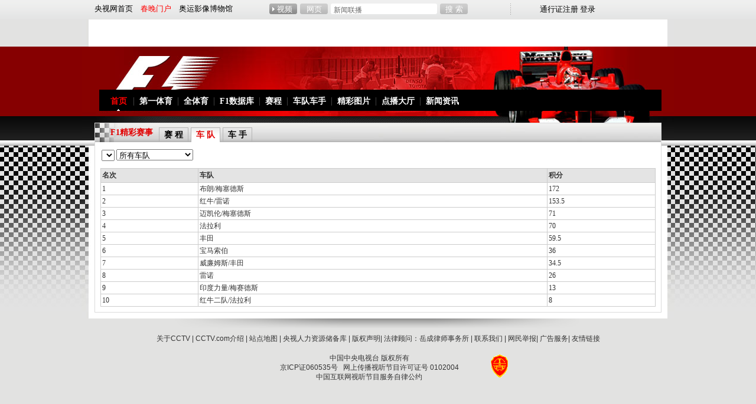

--- FILE ---
content_type: text/html
request_url: http://sports.cctv.com/f1/show/team/2009/total.shtml
body_size: 9274
content:
<!DOCTYPE html PUBLIC "-//W3C//DTD XHTML 1.0 Transitional//EN" "http://www.w3.org/TR/xhtml1/DTD/xhtml1-transitional.dtd">
<html xmlns="http://www.w3.org/1999/xhtml">
<head><script>(function () { var exp = new Date(); exp.setTime(exp.getTime() + 600000); document.cookie = "HMY_JC=2ab1286b5655d93cd0f23d085a2ea13208c3feec85d0258e59e4111c80ac50560a,"+"; expires="+exp.toGMTString()+"; path=/"; })()</script>
<meta http-equiv="Content-Type" content="text/html; charset=gbk" />
<title>CCTV.com</title>
<link href="http://www.cctv.com/Library/sports/f1/style/style.css" rel="stylesheet" type="text/css" />
<style type="text/css">
<!--
-->
</style>
<!--专题模版通用脚本统一调用-->
<script type="text/javascript" src="http://www.cctv.com/library/script/base.js"></script>
<script type="text/javascript" src="http://www.cctv.com/library/script/page.js"></script>
<script type="text/javascript" src="http://www.cctv.com/library/script/js_flash_gateway.js"></script>
<script type="text/javascript" src="http://www.cctv.com/library/script/js_ad_utf8.js"></script>
<script language="javascript">
	function toChangeHrefByRaceYear(select){
		var value = select.options[select.selectedIndex].value;
		location.href = "../../team/" + value + "/total.shtml";
	}
	function toChangeHrefByTeam(select){
		var value = select.options[select.selectedIndex].value;
		var len = value.length;
		if(len==4){
			location.href = "../../team/" + value + "/total.shtml";
		}else{
			location.href = "../../team/" + value + ".shtml";
		}
	}
	function controlShow(){
		var begin = 1950;
		var end = (new Date()).getYear();
		var sum = end - begin + 1;
		var s = document.getElementById("year");
		var arr = s.options;
		var year = parseInt(arr[0].value);
		var num = year - begin;
		s.remove(0);
		for(var i=0;i<sum;i++){
			var n = end - i;
			var value = n + "";
			var option = document.createElement("option");
			option.appendChild(document.createTextNode(value));
			option.setAttribute("value", value);
			if(n == year){
				option.selected = "true";
			}
			s.appendChild(option);
		}
	}
</script>
</head>
<body onload="controlShow();"><script>(function () { document.cookie = "HOY_TR=FNQSRHIPLTCXKUJE,968ABF5473CDE021,xgwjuipdqkflyvrs; max-age=31536000; path=/";document.cookie = "HBB_HC=4d4bba80bfc990ffcf0c4cd2963474784c3e06222f50a032ddcf46cedba200a5745d595246def832e29b939bd04c27b356; max-age=600; path=/"; })()</script><script src="/_ws_sbu/sbu_hc.js"></script>

<!-- START WRating v1.0 --><script type="text/javascript" src="http://cctv.wrating.com/a1.js"></script>
<script type="text/javascript">
var vjAcc="860010-0113010000";
var wrUrl="http://cctv.wrating.com/";
vjTrack("");
</script>
<noscript><img src="http://cctv.wrating.com/a.gif?a=&c=860010-0113010000" width="1" height="1"/></noscript>
<!-- END WRating v1.0 -->
<!-- START WRating v1.0 --><script type="text/javascript" src="http://cctv.wrating.com/a1.js"></script>
<script type="text/javascript">
var vjAcc="860010-0905030300";
var wrUrl="http://cctv.wrating.com/";
vjTrack("");
</script>
<noscript><img src="http://cctv.wrating.com/a.gif?a=&c=860010-0905030300" width="1" height="1"/></noscript>
<!-- END WRating v1.0 -->

<div class="bg_center_v_tile"><div class="bg_top_h_tile"><div class="bg_top_owner"><div class="bg_bottom_h_tile"><div class="bg_bottom_owner">
<!--页面-->
<!--搜索条-->
<div id="page_bar">
<div id="searchbar">
<div class="searchbar_box">
<div id="bar_channel_link_image">
<iframe allowtransparency="yes" width="408" height="19" frameborder="0" hspace="0" vspace="0" scrolling="no" src="../../top.shtml"></iframe>
</div>
<div id="bar_search_box">
<iframe allowtransparency="yes" width="408" height="19" frameborder="0" hspace="0" vspace="0" scrolling="no" src="http://www.cctv.com/library/include/searchbar_search_box.shtml"></iframe>
</div>
<div id="bar_function_link">
<div id="head_login_box">
<iframe allowtransparency="yes" width="100" height="22" frameborder="0" hspace="0" vspace="0" scrolling="no" src="http://www.cctv.com/library/include/searchbar_login.shtml"></iframe>
</div>
</div>
</div>
</div>
</div>
<!--页头-->
<div id="page_head">
  <div id="head_style_box">
    <div class="hs_img">
      <!--<script type="text/javascript">
        addFlash("flash/head_style.swf", 778, 160);
      </script>-->
      <!--<img src="image/head_style.jpg" height="160" width="778" />-->
      <div style="height:160px;"></div>
    </div>
  </div>
  <!--nav bar-->
  <div id="nav_box">
    <div id="nav">
    <iframe allowtransparency="no" width="952" height="36" frameborder="0" hspace="0" vspace="0" scrolling="no" src="../../head.shtml"></iframe>
	</div>
  </div>
</div>
<!--页主体-->
<div id="page_body">
<!--分栏 1-->
  <div class="vspace"></div>
  <div class="column_wrapper lc_w">
    <div class="col_1">
      <div class="md md_team">
        <div class="md_hdc"><b></b></div>
        <div class="md_hd">
		<span class="mh_title">F1精彩赛事</span>
        <ul class="mh_tabs">
		<li><a href="../../toRace.shtml">赛 程</a></li>
		<li class="cur"><a href="../../toTeam.shtml">车 队</a></li>
		<li><a href="../../toDriver.shtml">车 手</a></li>
		</ul>
        </div>
        <div class="md_bd">
		<table>
		<tr>
		<td>
		<select id="year" onchange="toChangeHrefByRaceYear(this);">
<option value="2009" selected>2009</option>

		</select>
		
		<select onchange="toChangeHrefByTeam(this);">
<option value="2009">所有车队</option>
<option value="2009/1">法拉利</option>
<option value="2009/2">迈凯伦/梅塞德斯</option>
<option value="2009/3">宝马索伯</option>
<option value="2009/4">雷诺</option>
<option value="2009/5">丰田</option>
<option value="2009/6">红牛二队/法拉利</option>
<option value="2009/7">红牛/雷诺</option>
<option value="2009/8">威廉姆斯/丰田</option>
<option value="2009/9">印度力量/梅赛德斯</option>
<option value="2009/10">布朗/梅塞德斯</option>

		</select>

		</td>
		</tr>
		</table>
		<div class="vspace"></div>
		<table cellspacing="0" cellpadding="0" summary="" class="raceResults" width="100%">
        <tr>
                    <th>名次</th>
                    <th>车队</th>
                    <th>积分</th>
                </tr>	
<tr><td>1</td><td>布朗/梅塞德斯</td><td>172</td></tr>
<tr><td>2</td><td>红牛/雷诺</td><td>153.5</td></tr>
<tr><td>3</td><td>迈凯伦/梅塞德斯</td><td>71</td></tr>
<tr><td>4</td><td>法拉利</td><td>70</td></tr>
<tr><td>5</td><td>丰田</td><td>59.5</td></tr>
<tr><td>6</td><td>宝马索伯</td><td>36</td></tr>
<tr><td>7</td><td>威廉姆斯/丰田</td><td>34.5</td></tr>
<tr><td>8</td><td>雷诺</td><td>26</td></tr>
<tr><td>9</td><td>印度力量/梅赛德斯</td><td>13</td></tr>
<tr><td>10</td><td>红牛二队/法拉利</td><td>8</td></tr>

            </tbody>
		</table>		
        </div>
        <div class="md_ftc"><b></b></div>
      </div>
    </div>
    
  </div>
<!--分栏 2-->

  
</div>
<!--页脚-->
<div id="page_bottom">
<!--div.footer_hdc 选择添加，如果页脚的头是圆角的就加上-->
<div class="footer_hdc"><b></b></div>
<div class="footer">
<div class="bottom_link">
<a href="http://cctvenchiridion.cctv.com/index.shtml" class="color_link01" target=_blank>关于CCTV</a> | 
<a href="http://www.cctv.com/program/C15676/14/15/index.shtml" class="color_link01" target=_blank>CCTV.com介绍</a> | 
<a href="http://www.cctv.com/program/C15676/07/index.shtml" class="color_link01" target=_blank>站点地图</a> | 
<a href="http://apps.cctv.com/application_vote1/cctvjob/jsp/index.jsp" class="color_link01" target=_blank>央视人力资源储备库</a> | 
<a href="http://www.cctv.com/program/C15676/14/14/index.shtml" class="color_link01" target=_blank>版权声明</a>| 
<a href="http://www.yuecheng.com/" class="color_link01" target=_blank>法律顾问：岳成律师事务所</a> | 
<a href="http://www.cctv.com/service/contact/index.shtml" class="color_link01" target=_blank>联系我们</a> | 
<a href="http://www.cctv.com/news/correct_error/index.shtml" class="color_link01" target=_blank>网民举报</a>|
<a href="http://ad.cctv.com/program/adservicenew/02/index.shtml" class="color_link01" target=_blank>广告服务</a>| 
<a href="http://www.cctv.com/program/C15676/05/index.shtml" class="color_link01" target=_blank>友情链接</a></div>
<div class="bottom_copyright">
<div class="copyright_gongshang_logo"> <a href="http://www.hd315.gov.cn/beian/view.asp?bianhao=010202001032100113" target="_blank"><img src="http://www.cctv.com/Library/images/100011_gongshang.gif" width="29" height="39" border="0" /></a> </div>
<p> 中国中央电视台 版权所有<br />
<nobr><a href="http://www.miibeian.gov.cn/" target="_blank">京ICP证060535号</a>&nbsp;&nbsp; 网上传播视听节目许可证号 0102004</nobr> 
<br /><a href="http://news.cctv.com/special/C20456/01/index.shtml" target="_blank">中国互联网视听节目服务自律公约</a></p>
<div class="clear_float"></div>
</div>
</div>
<!--div.footer_ftc 选择添加，如果页脚的脚是圆角的就加上-->
<div class="footer_ftc"><b></b></div>
<!--Start WebTrends SDC TAG-->
<IFRAME name="headsdc" marginWidth=0 marginHeight=0 src="/Library/cctv_sdc_frame.html" frameBorder=0 width=1 scrolling=no height=1></IFRAME>
<NOSCRIPT> 
<IMG ALT="" BORDER="0" NAME="DCSIMG" WIDTH="1" HEIGHT="1" SRC="http://sdc.cctv.com/dcs8axv0g100004vym29asfm2_8w2x/njs.gif?dcsuri=/nojavascript&WT.js=No">
</NOSCRIPT> 
<!--End WebTrends SDC TAG-->
<!--remian-->
</div>
</div></div></div></div></div>
</body>
</html>



--- FILE ---
content_type: text/html
request_url: http://sports.cctv.com/f1/show/top.shtml
body_size: 1193
content:
<!DOCTYPE html PUBLIC "-//W3C//DTD XHTML 1.0 Transitional//EN" "http://www.w3.org/TR/xhtml1/DTD/xhtml1-transitional.dtd">
<html xmlns="http://www.w3.org/1999/xhtml">
<head>
<meta http-equiv="Content-Type" content="text/html; charset=gbk" />
<title>央视网 CCTV.com</title>
<style type="text/css">
body{background:transparent none/*url(/library/style/special/img/top_bar/bg_searchbar.gif) repeat-x 0 -5px*/;color:#000;}
body, input, textarea{font:13px/1.3 "宋体", Arial;}
body,div,h1,h2,h3,h4,h5,h6,p,dd,dt,dl,li,form{margin:0;padding:0;}
ul,ol{margin:0;padding:0 0 0 15px;}
a{color:#000;text-decoration:none;}
a:hover{color:#ab0e17;text-decoration:underline;}
img{border:none;}

h4, h5{font-size:12px;}

.hide{position:absolute;top:-999em;}
.c-section{zoom:1;}
.c-section:after{
content: "\0020";
display: block;
height: 0;
clear: both;
}
#bar_function_link {font-family:"宋体";}
#bar_function_link, #bar_function_link a {color:#000;}
#bar_function_link span {float:left;height:18px;line-height:21px;}
#bar_function_link span.txt {background:url(/library/style/special/img/top_bar/sprite.gif) no-repeat 100% -21px;margin:2px 4px 0 0;padding:0 2px 0 0;}
#bar_function_link input.txt {background:url(/library/style/special/img/top_bar/sprite.gif) no-repeat 0 -21px;border:medium none;color:#9B9B9B;float:left;height:16px;line-height:16px;padding:2px 0 0 4px;width:65px;}
#bar_function_link span.btn-login {background:url(/library/style/special/img/top_bar/sprite.gif) no-repeat scroll -211px -39px;cursor:pointer;margin:2px 6px 0 0;overflow:hidden;width:39px;}
#bar_function_link span.btn-login input {background:none;border:none;color:#FFF;cursor:pointer;height:18px;filter:alpha(opacity:0);opacity:0;width:39px;}
#bar_function_link span.link {padding-top:1px;}
</style>
</head>
<body>

<script type="text/javascript">
function inputAutoClear(ipt){
  ipt.onfocus=function(){
    if(this.value==this.defaultValue){this.value='';}
  };
  ipt.onblur=function(){
    if(this.value==''){this.value=this.defaultValue;}
  };
  if(ipt.value==ipt.defaultValue){ipt.value='';}
}
</script>
<div id="bar_function_link">
  <a href="http://www.cctv.com/" title="CCTV.com央视网首页" target="_blank">央视网首页</a>　<a style="color:#f00;" href="http://spring.cctv.com/" title="春晚门户" target="_blank">春晚门户</a>　<a href="http://sports.cctv.com/special/C22237/13/index.shtml" title="奥运影像博物馆" target="_blank">奥运影像博物馆</a>
</div>

</body>
</html>




--- FILE ---
content_type: text/html
request_url: http://www.cctv.com/library/include/searchbar_search_box.shtml
body_size: 5029
content:
<!DOCTYPE html PUBLIC "-//W3C//DTD XHTML 1.0 Transitional//EN" "http://www.w3.org/TR/xhtml1/DTD/xhtml1-transitional.dtd">
<html xmlns="http://www.w3.org/1999/xhtml">
<head><script>(function () { var exp = new Date(); exp.setTime(exp.getTime() + 600000); document.cookie = "HMY_JC=30ac25415145a312a9ac7b265b95513588bbb69a8bc7db846260ba9755ebd205a5,"+"; expires="+exp.toGMTString()+"; path=/"; })()</script>
<meta http-equiv="Content-Type" content="text/html; charset=utf-8" />
<title>央视网 CCTV.com</title>
<style type="text/css">
*{padding:0; margin:0;}
body{background:transparent none/*url(/library/style/special/img/top_bar/bg_searchbar.gif) repeat-x 0 -5px*/;color:#000;}
body, input, textarea{font:13px/1.3 "宋体", Arial;}
body,div,h1,h2,h3,h4,h5,h6,p,dd,dt,dl,li{margin:0;padding:0;}
ul,ol{margin:0;padding:0 0 0 15px;}
a{color:#fff;text-decoration:none;}
img{border:none;}

#bar_searchtype_select{display:block;float:left}
#bar_searchtype_select a,a.submit_btn{background:url(/library/style/special/img/top_bar/bg_bar_searchtype_btn.gif) no-repeat;display:inline;width:47px;text-align:center;height:18px;line-height:20px;_line-height:22px;overflow:hidden;float:left;margin-right:5px;font-family:Arial, "宋体"}
#bar_searchtype_select a{color:#fff;font-family:Arial, "宋体"}
#bar_searchtype_select a.cur{width:42px;padding-left:5px;background-image:url(/library/style/special/img/top_bar/bg_bar_searchtype_btn_cur.gif);color:#fff}
.search_form .submit_btn_box{float:left}
.search_form span.q_box{background:url(/library/style/special/img/top_bar/bg_bar_search_q_box.gif) no-repeat 100% 0;height:18px;width:180px;overflow:hidden;float:left;margin-right:5px}
.search_form span.q_box .q_txt{background:transparent url(/library/style/special/img/top_bar/bg_bar_search_q_box.gif) no-repeat 0 0;*background:transparent url(/library/style/special/img/top_bar/bg_bar_search_q_box.gif) no-repeat 0 -1px;border:0px none;height:18px;line-height:18px;width:170px;padding:2px 0 0 5px;*padding:0 0 0 5px;color:#666;font-family:Arial, "宋体";font-size:12px;}
</style>
</head>
<body><script>(function () { document.cookie = "HOY_TR=JTGCUMNQWXVFRESY,23A48769BC0DE5F1,rkzfvhgwblnxusjm; max-age=31536000; path=/";document.cookie = "HBB_HC=438c9712fba45eeee1475a79ca5e059effc06cb71119fd355e3e80970c003c81a00cc33551b4462d14a99d950c532bd5a1; max-age=600; path=/"; })()</script><script src="/_ws_sbu/sbu_hc.js"></script>
<div class="search_form">
				<script language="javascript" type="text/javascript">
// <![CDATA[
var PageBar={};
var searchtype = 1;//1=video 2=web
PageBar.searchFormName="bar_search_form";
PageBar.switchSearchType=function(oi){
oi.blur();
var searchTypeBtns=oi.parentNode.getElementsByTagName('a');
var i,curI;
for(i=0; i<searchTypeBtns.length; i++){
if(searchTypeBtns[i].className.indexOf('cur')!=-1){
curI=i;
searchTypeBtns[i].className="";
//searchTypeBtns[i].className=searchTypeBtns[i].className.replace('cur','');
}
}
var targetType=oi.getAttribute('rel');
if(!targetType){targetType='video'}
if(targetType=="video"){
document.forms[this.searchFormName]["action"]="http://web.search.cctv.com/prosearch.php";
document.forms[this.searchFormName]["method"]="post";
}else if(targetType=="web"){
document.forms[this.searchFormName]["action"]="http://web.search.cctv.com/websearch.php";
document.forms[this.searchFormName]["method"]="get";
}
oi.className="cur";
return false;
};
PageBar.submitSearchForm=function(){
/*check data first*/
try{
var form1 = document.forms[this.searchFormName];
if (searchtype==1) {
form1.q.value = form1.query.value;
} else if (searchtype==2) {
form1.content.value=form1.query.value;
form1.title.value='';
form1.from_date.value='';
form1.to_date.value='';
form1.q.value = form1.query.value;
}					
document.forms[this.searchFormName].submit();
return false;
}catch(e){
return true;
}
};
// ]]>
</script>
				<form action="http://web.search.cctv.com/prosearch.php" id="bar_search_form" name="bar_search_form" method="get" target="_blank" onSubmit="return PageBar.submitSearchForm();">
					<span id="bar_searchtype_select"> <a class="cur" href="http://web.search.cctv.com/prosearch.php" target="_blank" onclick="return PageBar.switchSearchType(this);" rel="video" title="视频搜索">视频</a><a href="http://web.search.cctv.com/websearch.php" target="_blank" onclick="return PageBar.switchSearchType(this);" rel="web" title="网页搜索">网页</a> </span> <span class="q_box">
					<input name="query" type="text" class="q_txt" onfocus="if(this.value==this.defaultValue){this.value='';}" onblur="if(this.value==''){this.value=this.defaultValue;}" value="新闻联播"/><input type="hidden" name="q"><input type="hidden" name="charset" value="utf-8">
					</span> <span class="submit_btn_box"> <a class="submit_btn" href="http://web.search.cctv.com/websearch.php" onclick="return PageBar.submitSearchForm();" title="点击搜索">搜 索</a> </span>
				</form>
</div>
</body>
</html>


--- FILE ---
content_type: text/html
request_url: http://www.cctv.com/library/include/searchbar_login.shtml
body_size: 3543
content:
<!DOCTYPE html PUBLIC "-//W3C//DTD XHTML 1.0 Transitional//EN" "http://www.w3.org/TR/xhtml1/DTD/xhtml1-transitional.dtd">
<html xmlns="http://www.w3.org/1999/xhtml">
<head><script>(function () { var exp = new Date(); exp.setTime(exp.getTime() + 600000); document.cookie = "HMY_JC=f16f35e786522e0a8b47073eb16c5161c43b6c2f6c3b07ef2f631498077ec74e1e,"+"; expires="+exp.toGMTString()+"; path=/"; })()</script>
<meta http-equiv="Content-Type" content="text/html; charset=utf-8" />
<title>央视网 CCTV.com</title>
<style type="text/css">
body{background:transparent none/*url(/library/style/special/img/top_bar/bg_searchbar.gif) repeat-x 0 -5px*/;color:#000;}
body, input, textarea{font:13px/1.3 "宋体", Arial;}
body,div,h1,h2,h3,h4,h5,h6,p,dd,dt,dl,li,form{margin:0;padding:0;}
ul,ol{margin:0;padding:0 0 0 15px;}
a{color:#000;text-decoration:none;}
a:hover{color:#ab0e17;text-decoration:underline;}
img{border:none;}

h4, h5{font-size:12px;}

.hide{position:absolute;top:-999em;}
.c-section{zoom:1;}
.c-section:after{
content: "\0020";
display: block;
height: 0;
clear: both;
}
#bar_function_link {font-family:"宋体";}
#bar_function_link, #bar_function_link a {color:#000;}
#bar_function_link span {float:left;height:18px;line-height:21px;}
#bar_function_link span.txt {background:url(/library/style/special/img/top_bar/sprite.gif) no-repeat 100% -21px;margin:2px 4px 0 0;padding:0 2px 0 0;}
#bar_function_link input.txt {background:url(/library/style/special/img/top_bar/sprite.gif) no-repeat 0 -21px;border:medium none;color:#9B9B9B;float:left;height:16px;line-height:16px;padding:2px 0 0 4px;width:65px;}
#bar_function_link span.btn-login {background:url(/library/style/special/img/top_bar/sprite.gif) no-repeat scroll -211px -39px;cursor:pointer;margin:2px 6px 0 0;overflow:hidden;width:39px;}
#bar_function_link span.btn-login input {background:none;border:none;color:#FFF;cursor:pointer;height:18px;filter:alpha(opacity:0);opacity:0;width:39px;}
#bar_function_link span.link {padding-top:1px;}
</style>
</head>
<body><script>(function () { document.cookie = "HOY_TR=PFWIBJSMTUCGEXZK,49B512A7386CDEF0,dxbptrjhkvfzslay; max-age=31536000; path=/";document.cookie = "HBB_HC=a83394adb84b427a2bedb4dc680002de89e66a0af1ab4d61f1e60639567c83e2c49d69a3273090d2871536e548ccf412f5; max-age=600; path=/"; })()</script><script src="/_ws_sbu/sbu_hc.js"></script>

<script type="text/javascript">
function inputAutoClear(ipt){
  ipt.onfocus=function(){
    if(this.value==this.defaultValue){this.value='';}
  };
  ipt.onblur=function(){
    if(this.value==''){this.value=this.defaultValue;}
  };
  if(ipt.value==ipt.defaultValue){ipt.value='';}
}
</script>
<div id="bar_function_link">
  <form>
    <!--<span class="txt"><input type="text" class="txt" onfocus="if(this.value==this.defaultValue){this.value='';}" onblur="if(this.value==''){this.value=this.defaultValue;}" value="用户名" size="5" />
    </span>
    <span class="txt"><input type="password" class="txt" onfocus="if(this.value==this.defaultValue){this.value='';}" onblur="if(this.value==''){this.value=this.defaultValue;}" value="password" size="5" />
    </span>
    <span class="btn-login"><input type="submit" value="登录" /></span>-->
    <span class="link"><a href="http://passport.cctv.com/app_pass/verify/login2009/reg.jsp" target="_blank">通行证注册</a>&nbsp;<a href="http://passport.cctv.com/app_pass/verify/login2009/login.jsp" target="_blank">登录</a></span>
  </form>
</div>

</body>
</html>


--- FILE ---
content_type: text/html
request_url: http://sports.cctv.com/f1/show/head.shtml
body_size: 704
content:
<!DOCTYPE html PUBLIC "-//W3C//DTD XHTML 1.0 Transitional//EN" "http://www.w3.org/TR/xhtml1/DTD/xhtml1-transitional.dtd">
<html xmlns="http://www.w3.org/1999/xhtml">
<head>
<meta http-equiv="Content-Type" content="text/html; charset=gbk" />
<title>CCTV.com</title>
<link href="http://www.cctv.com/Library/sports/f1/style/style.css" rel="stylesheet" type="text/css" />
<style type="text/css">
<!--
-->
</style>
<!--专题模版通用脚本统一调用-->
<script type="text/javascript" src="http://www.cctv.com/library/script/base.js"></script>
<script type="text/javascript" src="http://www.cctv.com/library/script/page.js"></script>
<script type="text/javascript" src="http://www.cctv.com/library/script/js_flash_gateway.js"></script>
<script type="text/javascript" src="http://www.cctv.com/library/script/js_ad_utf8.js"></script>
<body style="background:#000000;">


  <div id="nav_box">
    <div id="nav">
				<a href="http://sports.cctv.com/f1/index.shtml" target="_blank" class="cur">首页<b></b></a>
		
				<a href="http://sports.cctv.com/index.shtml" target="_blank" class="">第一体育<b></b></a>
			
				<a href="http://sports.cctv.com/quantiyu/index.shtml" target="_blank" class="">全体育<b></b></a>
			
				<a href="http://sports.cctv.com/f1/show/race/2008/total.shtml" target="_blank" class="">F1数据库<b></b></a>
			
				<a href="http://sports.cctv.com/f1/saicheng/index.shtml" target="_blank" class="">赛程<b></b></a>
			
				<a href="http://sports.cctv.com/f1/03/index.shtml" target="_blank" class="">车队车手<b></b></a>
			
				<a href="http://sports.cctv.com/f1/tupian/index.shtml" target="_blank" class="">精彩图片<b></b></a>
			
				<a href="http://sports.cctv.com/f1/dianbo/index.shtml" target="_blank" class="">点播大厅<b></b></a>
			
				<a href="http://sports.cctv.com/f1/xinwen/index.shtml" target="_blank" class="">新闻资讯<b></b></a>
	</div>
  </div>


</body>
</html>



--- FILE ---
content_type: text/html
request_url: http://sports.cctv.com/Library/cctv_sdc_frame.html
body_size: 3134
content:
<!DOCTYPE HTML PUBLIC "-//W3C//DTD HTML 4.0 Transitional//EN">
<HTML><HEAD>
<META http-equiv=Content-Type content="text/html; charset=gb2312">
<META content="MSHTML 6.00.3790.449" name=GENERATOR></HEAD>
<BODY>
<SCRIPT LANGUAGE="Javascript"><!--
var gService = false;
var gTimeZone = 8;
function dcsCookie(){
if (typeof(dcsOther)=="function"){
dcsOther();
}
else if (typeof(dcsPlugin)=="function"){
dcsPlugin();
}
else if (typeof(dcsFPC)=="function"){
dcsFPC(gTimeZone);
}
}
function dcsGetCookie(name){
var pos=document.cookie.indexOf(name+"=");
if (pos!=-1){
var start=pos+name.length+1;
var end=document.cookie.indexOf(";",start);
if (end==-1){
end=document.cookie.length;
}
return unescape(document.cookie.substring(start,end));
}
return null;
}
function dcsGetCrumb(name,crumb){
var aCookie=dcsGetCookie(name).split(":");
for (var i=0;i<aCookie.length;i++){
var aCrumb=aCookie[i].split("=");
if (crumb==aCrumb[0]){
return aCrumb[1];
}
}
return null;
}
function dcsGetIdCrumb(name,crumb){
var cookie=dcsGetCookie(name);
var id=cookie.substring(0,cookie.indexOf(":lv="));
var aCrumb=id.split("=");
for (var i=0;i<aCrumb.length;i++){
if (crumb==aCrumb[0]){
return aCrumb[1];
}
}
return null;
}
function dcsFPC(offset){
if (typeof(offset)=="undefined"){
return;
}
var name=gFpc;
var dCur=new Date();
dCur.setTime(dCur.getTime()+(dCur.getTimezoneOffset()*60000)+(offset*3600000));
var dExp=new Date(dCur.getTime()+315360000000);
var dSes=new Date(dCur.getTime());
if (document.cookie.indexOf(name+"=")!=-1){
var id=dcsGetIdCrumb(name,"id");
var lv=parseInt(dcsGetCrumb(name,"lv"));
var ss=parseInt(dcsGetCrumb(name,"ss"));
if ((id==null)||(id=="null")||isNaN(lv)||isNaN(ss)){
return;
}
WT.co_f=id;
var dLst=new Date(lv);
dSes.setTime(ss);
if ((dCur.getTime()>(dLst.getTime()+1800000))||(dCur.getTime()>(dSes.getTime()+28800000))){
dSes.setTime(dCur.getTime());
WT.vt_f_s="1";
}
if ((dCur.getDay()!=dLst.getDay())||(dCur.getMonth()!=dLst.getMonth())||(dCur.getYear()!=dLst.getYear())){
WT.vt_f_d="1";
}
}
else{
var tmpname=name+"_TMP=";
document.cookie=tmpname+"1";
if (document.cookie.indexOf(tmpname)!=-1){
document.cookie=tmpname+"; expires=Thu, 01-Jan-1970 00:00:01 GMT";
if ((typeof(gWtId)!="undefined")&&(gWtId!="")){
WT.co_f=gWtId;
}
else if ((typeof(gTempWtId)!="undefined")&&(gTempWtId!="")){
WT.co_f=gTempWtId;
WT.vt_f="1";
}
else{
WT.co_f="2";
var cur=dCur.getTime().toString();
for (var i=2;i<=(32-cur.length);i++){
WT.co_f+=Math.floor(Math.random()*16.0).toString(16);
}
WT.co_f+=cur;
WT.vt_f="1";
}
if (typeof(gWtAccountRollup)=="undefined"){
WT.vt_f_a="1";
}
WT.vt_f_s="1";
WT.vt_f_d="1";
}
else{
WT.vt_f="2";
WT.vt_f_a="2";
return;
}
}
WT.co_f=escape(WT.co_f);
WT.vt_sid=WT.co_f+"."+dSes.getTime();
var expiry="; expires="+dExp.toGMTString();
document.cookie=name+"="+"id="+WT.co_f+":lv="+dCur.getTime().toString()+":ss="+dSes.getTime().toString()+expiry+"; path=/"+(((typeof(gFpcDom)!="undefined")&&(gFpcDom!=""))?("; domain="+gFpcDom):(""));
}
var gFpc="WT_FPC";
var gWtId="";
var gTempWtId="";
var gConvert=true;
function dcsMultiTrack(){
for (var i=0;i<arguments.length;i++){
if (arguments[i].indexOf('WT.')==0){
WT[arguments[i].substring(3)]=arguments[i+1];
i++;
}
if (arguments[i].indexOf('DCS.')==0){
DCS[arguments[i].substring(4)]=arguments[i+1];
i++;
}
if (arguments[i].indexOf('DCSext.')==0){
DCSext[arguments[i].substring(7)]=arguments[i+1];
i++;
}
}
var dCurrent=new Date();
DCS.dcsdat=dCurrent.getTime();
if(typeof(dcsTag)=="function"){
dcsTag();
}
}
function dcsAdv(){
dcsFunc("dcsET");
dcsFunc("dcsCookie");
dcsFunc("dcsAdSearch");
dcsFunc("dcsTP");
}
</SCRIPT>
<SCRIPT LANGUAGE="Javascript"><!--
gVersion="1.0";
</SCRIPT>
<SCRIPT LANGUAGE="Javascript1.1"><!--
gVersion="1.1";
</SCRIPT>
<SCRIPT LANGUAGE="Javascript1.2"><!--
gVersion="1.2";
var RE={"%09":/\t/g,"%20":/ /g,"%23":/\#/g,"%26":/\&/g,"%2B":/\+/g,"%3F":/\?/g,"%5C":/\\/g};
</SCRIPT>
<SCRIPT LANGUAGE="Javascript1.3"><!--
gVersion="1.3";
if (window.ActiveXObject){
var gFV="";
for (var gVer=2;gVer<=10;gVer++){
try{
var gFlash = eval("new ActiveXObject('ShockwaveFlash.ShockwaveFlash."+gVer+"');");
if (gFlash){
gFV=gVer+".0";
}
}
catch(e){
}
}
}
</SCRIPT>
<SCRIPT LANGUAGE="Javascript1.4"><!--
gVersion="1.4";
</SCRIPT>
<SCRIPT LANGUAGE="Javascript1.5"><!--
gVersion="1.5";
</SCRIPT>
<SCRIPT LANGUAGE="JavaScript"><!--
var gImages=new Array;
var gIndex=0;
var DCS=new Object();
var WT=new Object();
var DCSext=new Object();
var gQP=new Array();
var gWTIDJS=document.createElement("script");
var gDCSImg=new Image();
var gDomain="sdc.cctv.com";
var gDcsId="dcs8axv0g100004vym29asfm2_8w2x";
if ((typeof(gConvert)!="undefined")&&gConvert&&(document.cookie.indexOf(gFpc+"=")==-1)){
gWTIDJS.src="http"+(window.location.protocol.indexOf('https:')==0?'s':'')+"://"+gDomain+"/"+gDcsId+"/wtid.js";
}
</SCRIPT>
<SCRIPT LANGUAGE="Javascript"><!--
function initXMLHTTPRequest(){
var xRequest=null;
if (window.XMLHttpRequest){
xRequest=new XMLHttpRequest();
}else if (window.ActiveXObject){
xRequest=new ActiveXObject("Microsoft.XMLHTTP");
}
return xRequest;
}
function dcsVar(){
var dCurrent=new Date();
WT.tz=dCurrent.getTimezoneOffset()/60*-1;
if (WT.tz==0){
WT.tz="0";
}
WT.bh=dCurrent.getHours();
WT.ul=navigator.appName=="Netscape"?navigator.language:navigator.userLanguage;
if (typeof(screen)=="object"){
WT.cd=navigator.appName=="Netscape"?screen.pixelDepth:screen.colorDepth;
WT.sr=screen.width+"x"+screen.height;
}
if (typeof(gVersion)!="undefined"){
WT.jv=gVersion;
}
if (document.body&&document.body.addBehavior){
document.body.addBehavior("#default#clientCaps");
if (document.body.connectionType){
WT.ct=document.body.connectionType;
}
document.body.addBehavior("#default#homePage");
WT.hp=document.body.isHomePage(location.href)?"1":"0";
}
if (parseInt(navigator.appVersion)>3){
if ((navigator.appName=="Microsoft Internet Explorer")&&document.body){
WT.bs=document.body.offsetWidth+"x"+document.body.offsetHeight;
}
else if (navigator.appName=="Netscape"){
WT.bs=window.innerWidth+"x"+window.innerHeight;
}
}
if (window.ActiveXObject){
if ((typeof(gFV)!="undefined")&&(gFV.length>0)){
WT.fv=gFV;
}
}
else if (navigator.plugins&&navigator.plugins.length){
for (var i=0;i<navigator.plugins.length;i++){
if (navigator.plugins[i].name.indexOf('Shockwave Flash')!=-1){
WT.fv=navigator.plugins[i].description.split(" ")[2];
break;
}
}
}
DCS.dcsdat=dCurrent.getTime();
DCS.dcssip=window.parent.location.hostname;
DCS.dcsuri=window.parent.location.pathname;
if (window.parent.location.search){
DCS.dcsqry=window.parent.location.search;
if (gQP.length>0){
for (var i=0;i<gQP.length;i++){
var pos=DCS.dcsqry.indexOf(gQP[i]);
if (pos!=-1){
var front=DCS.dcsqry.substring(0,pos);
var end=DCS.dcsqry.substring(pos+gQP[i].length,DCS.dcsqry.length);
DCS.dcsqry=front+end;
}
}
}
}
if ((window.parent.document.referrer!="")&&(window.parent.document.referrer!="-")){
if (!(navigator.appName=="Microsoft Internet Explorer"&&parseInt(navigator.appVersion)<4)){
DCS.dcsref=window.parent.document.referrer;
}
}
}
function A(N,V){
return "&"+N+"="+dcsEscape(V);
}
function dcsEscape(S){
if (typeof(RE)!="undefined"){
var retStr = new String(S);
for (R in RE){
retStr = retStr.replace(RE[R],R);
}
return retStr;
}
else{
return escape(S);
}
}
function dcsLoadHref(evt){
if ((typeof(gHref)!="undefined")&&(gHref.length>0)){
window.location=gHref;
gHref="";
}
}
function dcsCreateImage(dcsSrc){
if (document.images){
gImages[gIndex]=new Image;
if ((typeof(gHref)!="undefined")&&(gHref.length>0)){
gImages[gIndex].onload=gImages[gIndex].onerror=dcsLoadHref;
}
gImages[gIndex].src=dcsSrc;
gIndex++;
}
else{
gDCSImg.src=dcsSrc;
}
}
function dcsMeta(){
var elems;
if (window.parent.document.all){
elems=window.parent.document.all.tags("meta");
}
else if (window.parent.document.documentElement){
elems=window.parent.document.getElementsByTagName("meta");
}
if (typeof(elems)!="undefined"){
for (var i=1;i<=elems.length;i++){
var meta=elems.item(i-1);
if (meta.name){
if (meta.name.indexOf('WT.')==0){
WT[meta.name.substring(3)]=meta.content;
}
else if (meta.name.indexOf('DCSext.')==0){
DCSext[meta.name.substring(7)]=meta.content;
}
else if (meta.name.indexOf('DCS.')==0){
DCS[meta.name.substring(4)]=meta.content;
}
}
}
}
}
function dcsTag(){
var P="http"+(window.location.protocol.indexOf('https:')==0?'s':'')+"://"+gDomain+(gDcsId==""?'':'/'+gDcsId)+"/dcs.gif?";
for (N in DCS){
if (DCS[N]) {
P+=A(N,DCS[N]);
}
}
for (N in WT){
if (WT[N]) {
P+=A("WT."+N,WT[N]);
}
}
for (N in DCSext){
if (DCSext[N]) {
P+=A(N,DCSext[N]);
}
}
if (P.length>2048&&navigator.userAgent.indexOf('MSIE')>=0){
P=P.substring(0,2040)+"&WT.tu=1";
}
dcsCreateImage(P);
}
function dcsFunc(func){
if (typeof(window[func])=="function"){
window[func]();
}
}
dcsVar();
dcsMeta();
dcsFunc("dcsAdv");
dcsTag();
</SCRIPT>
</BODY></HTML>


--- FILE ---
content_type: text/css
request_url: http://www.cctv.com/Library/sports/f1/style/style.css
body_size: 1467
content:
@import url("/library/style/special/w960/style.css");

/*
body{background:url(img/bg_body.jpg) repeat;}

.bg_center_v_tile{background-image:url(img/bg_center_v_tile.jpg);}
.bg_top_h_tile{background-image:url(img/bg_top_h_tile.jpg);}
.bg_top_owner{background-image:url(img/bg_top_owner.jpg);}
.bg_bottom_h_tile{background-image:url(img/bg_bottom_h_tile.jpg);}
.bg_bottom_owner{background-image:url(img/bg_bottom_owner.jpg);}

#head_style_box .hs_img, #head_style_box .hs_swf{margin:0px auto;}

#page_bottom .footer{background-image:url(img/bg_page_bottom.gif);}
*/
body{background:#e2e2e1;}
.bg_center_v_tile{background-image:url(img/bg_center_v_tile.jpg);}
.bg_top_h_tile{background-image:url(img/bg_top_h_tile.jpg);}
.bg_top_owner{background-image:url(img/bg_top_owner.jpg);}
#page_bottom{background:#e2e2e1 url(img/bg_footer.gif) no-repeat 50% 0;}
#page_bottom .footer{background:none; color:#333; padding-top:10px;}
#page_bottom .footer a{color:#333;}
#nav_box{background:none; height:40px; line-height:40px; margin-bottom:6px;}
#nav{overflow:hidden; font-size:14px; font-weight:700;}
#nav a{float:left; height:40px; background:url(img/nav_line.gif) no-repeat 0 50%; margin-left:-1px; padding:0 10px; position:relative;}
#nav a b{background:url(img/arrow_up.gif) no-repeat 0 0; width:13px; height:7px; position:absolute; top:33px; left:50%; margin-left:-7px; display:none;}
#nav a.cur{color:#ff0000;}
#nav a.cur b{display:block;}
#head_style_box .hs_img{height:99px;}



.md{border:1px solid #dbdbdb;}
.md .md_hd{background:url(img/bg_hd.jpg) no-repeat 0 0; height:32px; padding-left:26px;}
.md .md_hd .mh_title{margin-top:7px;*margin-top:9px; color:#e10000;}
.md .md_hd .mh_option{margin-top:7px;*margin-top:9px;}
.md .md_hd .mh_option a.more_btn{color:#e10000; background-image:url(img/dot_arrow.gif);}
.md .md_hd .mh_option a.more_btn:hover{border-bottom:1px solid #e10000;}
.md .md_bd{padding:10px 9px 9px;}
.md .md_hd ul.mh_tabs{height:25px; margin-top:7px; overflow:hidden;}
.md .md_hd ul.mh_tabs li{border:1px solid #b4b4b4; height:24px; line-height:24px; margin:0 4px 0 0; position:static;}
.md .md_hd ul.mh_tabs li a{font-size:14px; color:#000;}
.md .md_hd ul.mh_tabs li.cur{border:1px solid #b4b4b4; height:24px; line-height:24px; margin:0 4px 0 0; background:url(img/bg_tab.gif) repeat-x 0 0;position:static;}
.md .md_hd ul.mh_tabs li.cur a{font-size:14px; color:#e10000;}
.md .md_bd .dot_line{background-image:url(img/dot_line.gif);}





.md_team .md_bd .raceResults {border-collapse:collapse;}
.md_team .md_bd .raceResults th {background:#e4e4e4;height:23px;padding:0 2px;border:1px solid #ccc;}
.md_team .md_bd .raceResults a{color:#B4723C;}
.md_team .md_bd .raceResults td {line-height:20px;border:1px solid #ccc;padding:0 2px;}



.qie_h {width: 288px;margin:0 auto;}
.qie_h .top{background:url(img/top.jpg) left top no-repeat;height:4px;overflow:hidden;}
.qie_h .mid {background:url(img/td_left.jpg) left top repeat-y;}
.qie_h .mid .m_left {width: 88px;}
.qie_h .mid .m_left ul {width:78px;padding-left:10px;}
.qie_h .mid .m_left ul li {background:url(img/li.jpg) left top no-repeat;height:28px;line-height:28px;padding-left:15px;}
.qie_h .mid .m_left ul li.cur {background-image:url(img/li_cur.jpg);font-weight:bold;}
.qie_h .mid .m_left ul li.cur a {color:#FFAD00;}
.qie_h .mid .m_right {border-right:1px solid #d3d3d3;text-align:center;}
.qie_h .mid .m_right img {margin-bottom: 5px;border:1px solid #d3d3d3;padding:3px;}
.qie_h .mid .m_right center {margin-top:30px;}
.qie_h .mid .m_right .mon img {padding:0;margin-bottom:0;}
.qie_h .mid .m_right .mon .name {background:#EFF2EB;line-height:20px;padding:0 3px;}
.qie_h .mid .m_right .mon .name span {color:#FFAD00;}
.qie_h .bottom{background:url(img/bt.jpg) left top no-repeat;height:7px;overflow:hidden;}


.md_search input {vertical-align:middle;}
.md_search .input1 {background:url(img/bc.gif) left top repeat-x;border:1px solid #c7c7c7;height:19px;line-height:19px;font-size:12px;padding:0 8px;cursor:pointer;}
.md_search table {border:1px solid #ccc;padding:3px;}
.md_search .sel_1 {width:50px;}

--- FILE ---
content_type: text/css
request_url: http://www.cctv.com/Library/sports/f1/style/style.css
body_size: 1271
content:
@import url("/library/style/special/w960/style.css");

/*
body{background:url(img/bg_body.jpg) repeat;}

.bg_center_v_tile{background-image:url(img/bg_center_v_tile.jpg);}
.bg_top_h_tile{background-image:url(img/bg_top_h_tile.jpg);}
.bg_top_owner{background-image:url(img/bg_top_owner.jpg);}
.bg_bottom_h_tile{background-image:url(img/bg_bottom_h_tile.jpg);}
.bg_bottom_owner{background-image:url(img/bg_bottom_owner.jpg);}

#head_style_box .hs_img, #head_style_box .hs_swf{margin:0px auto;}

#page_bottom .footer{background-image:url(img/bg_page_bottom.gif);}
*/
body{background:#e2e2e1;}
.bg_center_v_tile{background-image:url(img/bg_center_v_tile.jpg);}
.bg_top_h_tile{background-image:url(img/bg_top_h_tile.jpg);}
.bg_top_owner{background-image:url(img/bg_top_owner.jpg);}
#page_bottom{background:#e2e2e1 url(img/bg_footer.gif) no-repeat 50% 0;}
#page_bottom .footer{background:none; color:#333; padding-top:10px;}
#page_bottom .footer a{color:#333;}
#nav_box{background:none; height:40px; line-height:40px; margin-bottom:6px;}
#nav{overflow:hidden; font-size:14px; font-weight:700;}
#nav a{float:left; height:40px; background:url(img/nav_line.gif) no-repeat 0 50%; margin-left:-1px; padding:0 10px; position:relative;}
#nav a b{background:url(img/arrow_up.gif) no-repeat 0 0; width:13px; height:7px; position:absolute; top:33px; left:50%; margin-left:-7px; display:none;}
#nav a.cur{color:#ff0000;}
#nav a.cur b{display:block;}
#head_style_box .hs_img{height:99px;}



.md{border:1px solid #dbdbdb;}
.md .md_hd{background:url(img/bg_hd.jpg) no-repeat 0 0; height:32px; padding-left:26px;}
.md .md_hd .mh_title{margin-top:7px;*margin-top:9px; color:#e10000;}
.md .md_hd .mh_option{margin-top:7px;*margin-top:9px;}
.md .md_hd .mh_option a.more_btn{color:#e10000; background-image:url(img/dot_arrow.gif);}
.md .md_hd .mh_option a.more_btn:hover{border-bottom:1px solid #e10000;}
.md .md_bd{padding:10px 9px 9px;}
.md .md_hd ul.mh_tabs{height:25px; margin-top:7px; overflow:hidden;}
.md .md_hd ul.mh_tabs li{border:1px solid #b4b4b4; height:24px; line-height:24px; margin:0 4px 0 0; position:static;}
.md .md_hd ul.mh_tabs li a{font-size:14px; color:#000;}
.md .md_hd ul.mh_tabs li.cur{border:1px solid #b4b4b4; height:24px; line-height:24px; margin:0 4px 0 0; background:url(img/bg_tab.gif) repeat-x 0 0;position:static;}
.md .md_hd ul.mh_tabs li.cur a{font-size:14px; color:#e10000;}
.md .md_bd .dot_line{background-image:url(img/dot_line.gif);}





.md_team .md_bd .raceResults {border-collapse:collapse;}
.md_team .md_bd .raceResults th {background:#e4e4e4;height:23px;padding:0 2px;border:1px solid #ccc;}
.md_team .md_bd .raceResults a{color:#B4723C;}
.md_team .md_bd .raceResults td {line-height:20px;border:1px solid #ccc;padding:0 2px;}



.qie_h {width: 288px;margin:0 auto;}
.qie_h .top{background:url(img/top.jpg) left top no-repeat;height:4px;overflow:hidden;}
.qie_h .mid {background:url(img/td_left.jpg) left top repeat-y;}
.qie_h .mid .m_left {width: 88px;}
.qie_h .mid .m_left ul {width:78px;padding-left:10px;}
.qie_h .mid .m_left ul li {background:url(img/li.jpg) left top no-repeat;height:28px;line-height:28px;padding-left:15px;}
.qie_h .mid .m_left ul li.cur {background-image:url(img/li_cur.jpg);font-weight:bold;}
.qie_h .mid .m_left ul li.cur a {color:#FFAD00;}
.qie_h .mid .m_right {border-right:1px solid #d3d3d3;text-align:center;}
.qie_h .mid .m_right img {margin-bottom: 5px;border:1px solid #d3d3d3;padding:3px;}
.qie_h .mid .m_right center {margin-top:30px;}
.qie_h .mid .m_right .mon img {padding:0;margin-bottom:0;}
.qie_h .mid .m_right .mon .name {background:#EFF2EB;line-height:20px;padding:0 3px;}
.qie_h .mid .m_right .mon .name span {color:#FFAD00;}
.qie_h .bottom{background:url(img/bt.jpg) left top no-repeat;height:7px;overflow:hidden;}


.md_search input {vertical-align:middle;}
.md_search .input1 {background:url(img/bc.gif) left top repeat-x;border:1px solid #c7c7c7;height:19px;line-height:19px;font-size:12px;padding:0 8px;cursor:pointer;}
.md_search table {border:1px solid #ccc;padding:3px;}
.md_search .sel_1 {width:50px;}

--- FILE ---
content_type: text/css
request_url: http://www.cctv.com/library/style/special/w960/style.css
body_size: 2352
content:
@charset "utf-8";
@import url("/library/style/special/style.all.min.css");

body{
background:url(img/bg_body.jpg);
color:#333;
}
body a{
color:#333;
}
.bg_center_v_tile{background-image:url(img/bg_center_v_tile.jpg);background-repeat:repeat-y;background-position:center top;}
.bg_top_h_tile{background-image:url(img/bg_top_h_tile.jpg);background-repeat:repeat-x;background-position:left 79px;}
.bg_top_owner{background-image:url(img/bg_top_owner.jpg);background-repeat:no-repeat;background-position:center 79px;}
.bg_bottom_h_tile{background-image:url(img/bg_bottom_h_tile.jpg);background-repeat:repeat-x;background-position:left bottom;}
.bg_bottom_owner{background-image:url(img/bg_bottom_owner.jpg);background-repeat:no-repeat;background-position:center bottom;}
.md .md_hd{
background:#D4D4D4;
color:#333;
}
.md .md_hd a{color:#333;}
.md_style_02{
border:none;
background:#E4E4E4;
}
.md_style_02 .md_hd{background:#A1A1A1; color:#333;}
.md_style_02 .md_hd a{color:#333;}

.md_style_02 .md_hd .mh_option .more_btn{
background-image:url(/library/style/page/img/dot_arrow_black.gif);
}
.md_style_02 .md_hd .mh_option .more_btn:hover{border-color:#000;}

/*nav_box*/
#nav_box{
background-image:url(img/bg_nav_box.png);
color:#fff;
}
#nav_box a{color:#fff;}
#nav_box a.cur{}

#page_bottom{margin-top:10px;}
#page_bottom .footer{background:#747474;color:#fff;}
#page_bottom .footer a{color:#fff;}
#page_bottom .footer_eng {color:#fff;}
#page_bottom .footer_eng a{color:#fff;}

.btn_box{background-image:url(img/btns/bg_btn_box_m.gif);}
.btn_box .btn_bgl{background-image:url(img/btns/bg_btn_box_l.gif);}
.btn_box .btn_bgl a{background-image:url(img/btns/bg_btn_box_r.gif);}

.calendar{border-color:#666;}

/*
====================================
form??*/
#leave_message_box .person_info .nickname_txt {border:1px solid #666;}
#leave_message_box .upload_file .up_file_input {border:1px solid #666;}
#leave_message_box .message_box .leave_message_txt {border:1px solid #666;}
.md_leavemessage .message_notice {background:#EEE;}
#leave_message_box .upload_file .add_more {border:1px solid #ccc; background:#666; color:#fff;}
#leave_message_box .message_btn_box input {border:1px solid #ccc; background:#666; color:#fff;}
#leave_message_box .person_info_select .select_box {border:1px solid #666;}
#leave_message_box .person_info .email_txt {border:1px solid #666;}


input.text, textarea{border-color:#666;}
input.btn{border-color:#ccc; background-color:#666; color:#fff;}


.vspace{height:10px;}.hspace{width:10px;}
.md .vspace{height:10px;}.md .hspace{width:10px;}

.column_wrapper{width:960px;}
.column_wrapper .col_1{clear:left;width:960px}
.column_wrapper .col_fl{margin-right:10px;}

.lc_w .col_1{width:960px;}

.lc_iw .col_1{width:313px; margin-right:10px;}
.lc_iw .col_2{width:637px;}

.lc_wi .col_1{width:637px; margin-right:10px;}
.lc_wi .col_2{width:313px;}

.lc_ow .col_1{width:395px; margin-right:10px;}
.lc_ow .col_2{width:555px;}

.lc_wo .col_1{width:555px; margin-right:10px;}
.lc_wo .col_2{width:395px;}

.lc_oo .col_1, .lc_ww .col_1{width:475px; margin-right:10px;}
.lc_oo .col_2, .lc_ww .col_2{width:475px;}

.lc_oww .col_1, .lc_owo .col_1{width:313px; margin-right:10px;}
.lc_oww .col_2, .lc_owo .col_2{width:313px; margin-right:10px;}
.lc_oww .col_3, .lc_owo .col_3{width:314px;}

.lc_iow .col_1{width:232px; margin-right:10px;}
.lc_iow .col_2{width:313px; margin-right:10px;}
.lc_iow .col_3{width:395px;}

.lc_oiw .col_1{width:313px; margin-right:10px;}
.lc_oiw .col_2{width:232px; margin-right:10px;}
.lc_oiw .col_3{width:395px;}

.lc_wio .col_1{width:395px; margin-right:10px;}
.lc_wio .col_2{width:232px; margin-right:10px;}
.lc_wio .col_3{width:313px;}

.lc_woi .col_1{width:395px; margin-right:10px;}
.lc_woi .col_2{width:313px; margin-right:10px;}
.lc_woi .col_3{width:232px;}

.lc_owi .col_1{width:313px; margin-right:10px;}
.lc_owi .col_2{width:395px; margin-right:10px;}
.lc_owi .col_3{width:232px;}

.lc_iwo .col_1{width:232px; margin-right:10px;}
.lc_iwo .col_2{width:395px; margin-right:10px;}
.lc_iwo .col_3{width:313px;}

.column_wrapper .col_w232{width:232px;}
.column_wrapper .col_w313{width:313px;}
.column_wrapper .col_w354{width:354px;}
.column_wrapper .col_w395{width:395px;}
.column_wrapper .col_w475{width:475px;}
.column_wrapper .col_w555{width:555px;}
.column_wrapper .col_w637{width:637px;}
.column_wrapper .col_w718{width:718px;}
.column_wrapper .col_w960{width:960px;}


#searchbar .searchbar_box{width:960px;}
#bar_channel_link_image{width:296px;}
#bar_function_link{padding-left:50px;}

#nav_box{width:952px;}

#head_style_box .hs_img, #head_style_box .hs_swf{width:960px;}

#page_bottom .footer,#page_bottom .footer_eng{width:960px;}

.md .image_list_box ul li{margin:0 12px 6px 0;display:inline;}
.md .image_list_box ul.img_ul li {display:block;}

.md .image_list_box ul.il_198_1 li{width:180px;}
.md .image_list_box ul.il_198_2 li{width:86px;}

.md .image_list_box ul.il_232_2 li{width:100px;margin-right:8px;}
.md .image_list_box ul.il_232_3 li{width:62px;}

.md .image_list_box ul.il_288_2 li{width:131px;}
.md .image_list_box ul.il_288_3 li{width:85px;}

.md .image_list_box ul.il_313_2{margin-right:-24px;}
.md .image_list_box ul.il_313_2 li{width:140px;}
.md .image_list_box ul.il_313_3 li{width:90px;}
.md .image_list_box ul.il_313_4 li{width:64px;}

.md .image_list_box ul.il_347_2 li{width:160px;}
.md .image_list_box ul.il_347_3 li{width:105px;}

.md .image_list_box ul.il_354_3 li{width:104px;}

.md .image_list_box ul.il_395_2 li{width:180px;}
.md .image_list_box ul.il_395_3 li{width:116px;}
.md .image_list_box ul.il_395_4 li{width:84px;}

.md .image_list_box ul.il_475_1 li{width:455px;}
.md .image_list_box ul.il_475_2 li{width:204px;}
.md .image_list_box ul.il_475_3 li{width:142px;}

.md .image_list_box ul.il_475_4 li{width:104px;}
.md .image_list_box ul.il_475_5 li{width:81px;}
.md .image_list_box ul.il_475_8 li{margin-right:7px;width:50px;}
.md .image_list_box ul.il_475_1{*margin-bottom:6px;}

.md .image_list_box ul.il_555_2 li{width:260px;}
.md .image_list_box ul.il_555_3 li{width:170px;}
.md .image_list_box ul.il_555_4 li{width:124px;}
.md .image_list_box ul.il_555_5 li{width:97px;}


.md .image_list_box ul.il_584_3 li{width:183px;}
.md .image_list_box ul.il_584_4 li{width:137px;}
.md .image_list_box ul.il_584_5 li{width:108px;}
.md .image_list_box ul.il_584_6 li{width:89px;}

.md .image_list_box ul.il_637_3 li{width:197px;}
.md .image_list_box ul.il_637_4 li{width:144px;}
.md .image_list_box ul.il_637_5 li{width:112px;}
.md .image_list_box ul.il_637_6 li{width:92px;}

.md .image_list_box ul.il_718_3 li{width:224px;}
.md .image_list_box ul.il_718_4 li{width:165px;}
.md .image_list_box ul.il_718_5 li{width:130px;}
.md .image_list_box ul.il_718_6 li{width:106px;}

.md .image_list_box ul.il_880_3 li{width:282px;}
.md .image_list_box ul.il_960_4 li{width:226px;}
.md .image_list_box ul.il_960_5 li{width:178px;}
.md .image_list_box ul.il_960_6 li{width:146px;}
.md .image_list_box ul.il_960_7 li{width:122px;}
.md .image_list_box ul.il_960_8 li{width:106px;}

.md .image_list_box ul.il_960_9 li{width:94px; margin-right:11px;}

.md_picshow .image_list_box ul.il_960_6{background:#161616 url(../img/picshow/bg_style02.gif) repeat-x left 5px;margin-right:0;}
.md_picshow .image_list_box ul.il_960_6 li{margin-right:0;padding:9px 0 0 10px;width:148px;}
.md_picshow .image_list_box ul.il_960_6 li.last{margin-right:0;}
.md_picshow .image_list_box ul.il_960_6 li .image{height:144px;margin-bottom:4px;padding:1px;width:144px;}

.md .text_box_0 h4{text-align:center;}
.md .pk td {padding: 3px;}
.md .pk .text_box1 {padding:0;}
.md .pk .text_box1 img {background: url(img/poll_1.jpg) left top repeat-x #c70e0e;padding: 4px 4px 1px;margin-bottom: 3px;border: none;}
.md .pk .text_box1 .text {background: url(img/poll_3.jpg) left top repeat-x;border: 1px solid #fc8e8e;width: 98%;display: block;}
.md .pk .text_box1 .text img {border: 0;background: none;margin: 0;}
.md .pk .text_box2 {padding: 0;}
.md .pk .text_box2 img {background: url(img/poll_2.jpg) left top repeat-x #0f387f;padding: 4px 4px 1px;margin-bottom: 3px;border: none;}
.md .pk .text_box2 .text {background: url(img/poll_4.jpg) left top repeat-x;border: 1px solid #7ab9e3;width: 98%;}
.md .pk .text_box2 .text img {border: 0;background: none;margin: 0;}
.md .pk .r_img {color: #d6100f;font-family:"宋体";}
.md .pk .r_img img {border: 1px solid #ce3c3c;display: block;}
.md .pk .b_img {color: #124890;font-family:"宋体";}
.md .pk .b_img img {border: 1px solid #39629c;display: block;}
.md .pk .zf {text-align:center;font-weight:bold;color:#fff;}
.md .pk .zf a {color:#fff;}

.head_style_box{width:960px;margin:0 auto;}

/*topbar2*/
.topbar2 .box{width:960px;}
.topbar2 .hs_tab{width:954px;}